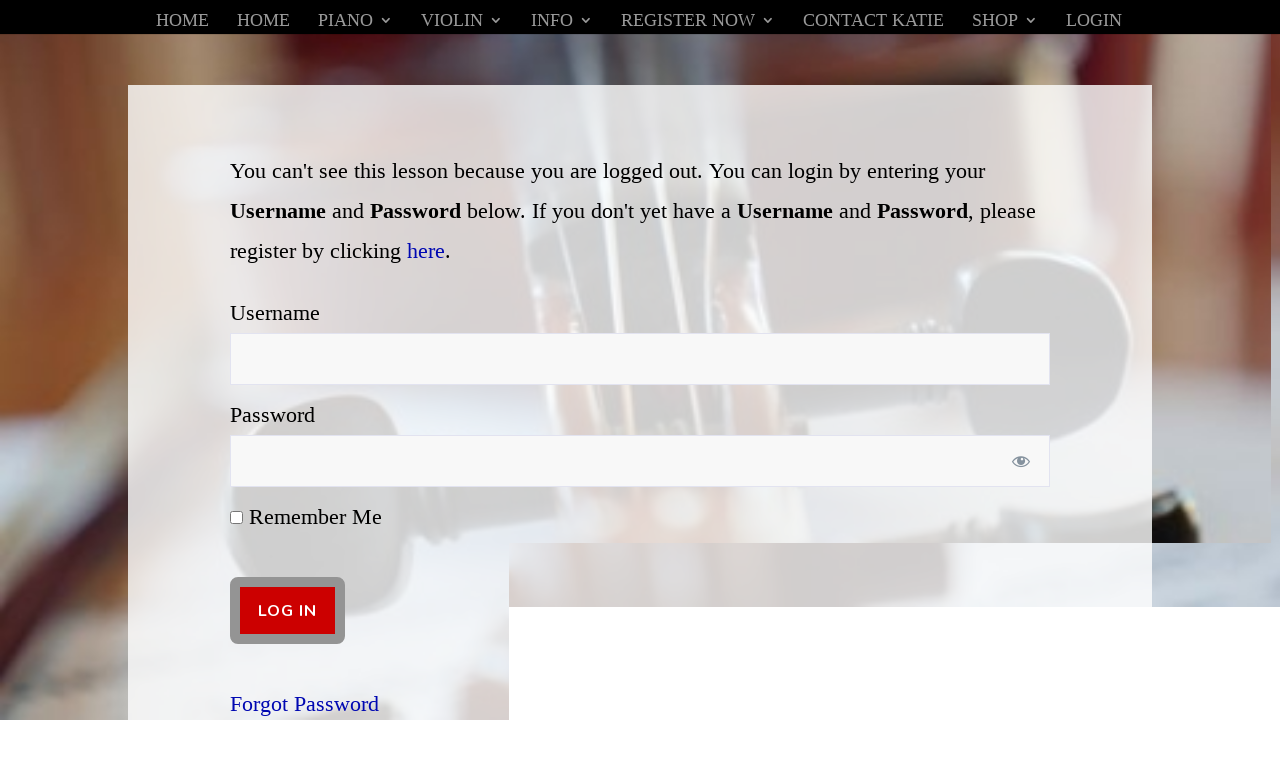

--- FILE ---
content_type: text/html; charset=utf-8
request_url: https://www.google.com/recaptcha/api2/anchor?ar=1&k=6LfWFEIrAAAAALRO_qASftTMDxNc6aDbATBruvoa&co=aHR0cHM6Ly93d3cua2F0aWVzdXp1a2ltdXNpYy5jb206NDQz&hl=en&v=PoyoqOPhxBO7pBk68S4YbpHZ&size=invisible&anchor-ms=20000&execute-ms=30000&cb=jwxsgrfh3uif
body_size: 48773
content:
<!DOCTYPE HTML><html dir="ltr" lang="en"><head><meta http-equiv="Content-Type" content="text/html; charset=UTF-8">
<meta http-equiv="X-UA-Compatible" content="IE=edge">
<title>reCAPTCHA</title>
<style type="text/css">
/* cyrillic-ext */
@font-face {
  font-family: 'Roboto';
  font-style: normal;
  font-weight: 400;
  font-stretch: 100%;
  src: url(//fonts.gstatic.com/s/roboto/v48/KFO7CnqEu92Fr1ME7kSn66aGLdTylUAMa3GUBHMdazTgWw.woff2) format('woff2');
  unicode-range: U+0460-052F, U+1C80-1C8A, U+20B4, U+2DE0-2DFF, U+A640-A69F, U+FE2E-FE2F;
}
/* cyrillic */
@font-face {
  font-family: 'Roboto';
  font-style: normal;
  font-weight: 400;
  font-stretch: 100%;
  src: url(//fonts.gstatic.com/s/roboto/v48/KFO7CnqEu92Fr1ME7kSn66aGLdTylUAMa3iUBHMdazTgWw.woff2) format('woff2');
  unicode-range: U+0301, U+0400-045F, U+0490-0491, U+04B0-04B1, U+2116;
}
/* greek-ext */
@font-face {
  font-family: 'Roboto';
  font-style: normal;
  font-weight: 400;
  font-stretch: 100%;
  src: url(//fonts.gstatic.com/s/roboto/v48/KFO7CnqEu92Fr1ME7kSn66aGLdTylUAMa3CUBHMdazTgWw.woff2) format('woff2');
  unicode-range: U+1F00-1FFF;
}
/* greek */
@font-face {
  font-family: 'Roboto';
  font-style: normal;
  font-weight: 400;
  font-stretch: 100%;
  src: url(//fonts.gstatic.com/s/roboto/v48/KFO7CnqEu92Fr1ME7kSn66aGLdTylUAMa3-UBHMdazTgWw.woff2) format('woff2');
  unicode-range: U+0370-0377, U+037A-037F, U+0384-038A, U+038C, U+038E-03A1, U+03A3-03FF;
}
/* math */
@font-face {
  font-family: 'Roboto';
  font-style: normal;
  font-weight: 400;
  font-stretch: 100%;
  src: url(//fonts.gstatic.com/s/roboto/v48/KFO7CnqEu92Fr1ME7kSn66aGLdTylUAMawCUBHMdazTgWw.woff2) format('woff2');
  unicode-range: U+0302-0303, U+0305, U+0307-0308, U+0310, U+0312, U+0315, U+031A, U+0326-0327, U+032C, U+032F-0330, U+0332-0333, U+0338, U+033A, U+0346, U+034D, U+0391-03A1, U+03A3-03A9, U+03B1-03C9, U+03D1, U+03D5-03D6, U+03F0-03F1, U+03F4-03F5, U+2016-2017, U+2034-2038, U+203C, U+2040, U+2043, U+2047, U+2050, U+2057, U+205F, U+2070-2071, U+2074-208E, U+2090-209C, U+20D0-20DC, U+20E1, U+20E5-20EF, U+2100-2112, U+2114-2115, U+2117-2121, U+2123-214F, U+2190, U+2192, U+2194-21AE, U+21B0-21E5, U+21F1-21F2, U+21F4-2211, U+2213-2214, U+2216-22FF, U+2308-230B, U+2310, U+2319, U+231C-2321, U+2336-237A, U+237C, U+2395, U+239B-23B7, U+23D0, U+23DC-23E1, U+2474-2475, U+25AF, U+25B3, U+25B7, U+25BD, U+25C1, U+25CA, U+25CC, U+25FB, U+266D-266F, U+27C0-27FF, U+2900-2AFF, U+2B0E-2B11, U+2B30-2B4C, U+2BFE, U+3030, U+FF5B, U+FF5D, U+1D400-1D7FF, U+1EE00-1EEFF;
}
/* symbols */
@font-face {
  font-family: 'Roboto';
  font-style: normal;
  font-weight: 400;
  font-stretch: 100%;
  src: url(//fonts.gstatic.com/s/roboto/v48/KFO7CnqEu92Fr1ME7kSn66aGLdTylUAMaxKUBHMdazTgWw.woff2) format('woff2');
  unicode-range: U+0001-000C, U+000E-001F, U+007F-009F, U+20DD-20E0, U+20E2-20E4, U+2150-218F, U+2190, U+2192, U+2194-2199, U+21AF, U+21E6-21F0, U+21F3, U+2218-2219, U+2299, U+22C4-22C6, U+2300-243F, U+2440-244A, U+2460-24FF, U+25A0-27BF, U+2800-28FF, U+2921-2922, U+2981, U+29BF, U+29EB, U+2B00-2BFF, U+4DC0-4DFF, U+FFF9-FFFB, U+10140-1018E, U+10190-1019C, U+101A0, U+101D0-101FD, U+102E0-102FB, U+10E60-10E7E, U+1D2C0-1D2D3, U+1D2E0-1D37F, U+1F000-1F0FF, U+1F100-1F1AD, U+1F1E6-1F1FF, U+1F30D-1F30F, U+1F315, U+1F31C, U+1F31E, U+1F320-1F32C, U+1F336, U+1F378, U+1F37D, U+1F382, U+1F393-1F39F, U+1F3A7-1F3A8, U+1F3AC-1F3AF, U+1F3C2, U+1F3C4-1F3C6, U+1F3CA-1F3CE, U+1F3D4-1F3E0, U+1F3ED, U+1F3F1-1F3F3, U+1F3F5-1F3F7, U+1F408, U+1F415, U+1F41F, U+1F426, U+1F43F, U+1F441-1F442, U+1F444, U+1F446-1F449, U+1F44C-1F44E, U+1F453, U+1F46A, U+1F47D, U+1F4A3, U+1F4B0, U+1F4B3, U+1F4B9, U+1F4BB, U+1F4BF, U+1F4C8-1F4CB, U+1F4D6, U+1F4DA, U+1F4DF, U+1F4E3-1F4E6, U+1F4EA-1F4ED, U+1F4F7, U+1F4F9-1F4FB, U+1F4FD-1F4FE, U+1F503, U+1F507-1F50B, U+1F50D, U+1F512-1F513, U+1F53E-1F54A, U+1F54F-1F5FA, U+1F610, U+1F650-1F67F, U+1F687, U+1F68D, U+1F691, U+1F694, U+1F698, U+1F6AD, U+1F6B2, U+1F6B9-1F6BA, U+1F6BC, U+1F6C6-1F6CF, U+1F6D3-1F6D7, U+1F6E0-1F6EA, U+1F6F0-1F6F3, U+1F6F7-1F6FC, U+1F700-1F7FF, U+1F800-1F80B, U+1F810-1F847, U+1F850-1F859, U+1F860-1F887, U+1F890-1F8AD, U+1F8B0-1F8BB, U+1F8C0-1F8C1, U+1F900-1F90B, U+1F93B, U+1F946, U+1F984, U+1F996, U+1F9E9, U+1FA00-1FA6F, U+1FA70-1FA7C, U+1FA80-1FA89, U+1FA8F-1FAC6, U+1FACE-1FADC, U+1FADF-1FAE9, U+1FAF0-1FAF8, U+1FB00-1FBFF;
}
/* vietnamese */
@font-face {
  font-family: 'Roboto';
  font-style: normal;
  font-weight: 400;
  font-stretch: 100%;
  src: url(//fonts.gstatic.com/s/roboto/v48/KFO7CnqEu92Fr1ME7kSn66aGLdTylUAMa3OUBHMdazTgWw.woff2) format('woff2');
  unicode-range: U+0102-0103, U+0110-0111, U+0128-0129, U+0168-0169, U+01A0-01A1, U+01AF-01B0, U+0300-0301, U+0303-0304, U+0308-0309, U+0323, U+0329, U+1EA0-1EF9, U+20AB;
}
/* latin-ext */
@font-face {
  font-family: 'Roboto';
  font-style: normal;
  font-weight: 400;
  font-stretch: 100%;
  src: url(//fonts.gstatic.com/s/roboto/v48/KFO7CnqEu92Fr1ME7kSn66aGLdTylUAMa3KUBHMdazTgWw.woff2) format('woff2');
  unicode-range: U+0100-02BA, U+02BD-02C5, U+02C7-02CC, U+02CE-02D7, U+02DD-02FF, U+0304, U+0308, U+0329, U+1D00-1DBF, U+1E00-1E9F, U+1EF2-1EFF, U+2020, U+20A0-20AB, U+20AD-20C0, U+2113, U+2C60-2C7F, U+A720-A7FF;
}
/* latin */
@font-face {
  font-family: 'Roboto';
  font-style: normal;
  font-weight: 400;
  font-stretch: 100%;
  src: url(//fonts.gstatic.com/s/roboto/v48/KFO7CnqEu92Fr1ME7kSn66aGLdTylUAMa3yUBHMdazQ.woff2) format('woff2');
  unicode-range: U+0000-00FF, U+0131, U+0152-0153, U+02BB-02BC, U+02C6, U+02DA, U+02DC, U+0304, U+0308, U+0329, U+2000-206F, U+20AC, U+2122, U+2191, U+2193, U+2212, U+2215, U+FEFF, U+FFFD;
}
/* cyrillic-ext */
@font-face {
  font-family: 'Roboto';
  font-style: normal;
  font-weight: 500;
  font-stretch: 100%;
  src: url(//fonts.gstatic.com/s/roboto/v48/KFO7CnqEu92Fr1ME7kSn66aGLdTylUAMa3GUBHMdazTgWw.woff2) format('woff2');
  unicode-range: U+0460-052F, U+1C80-1C8A, U+20B4, U+2DE0-2DFF, U+A640-A69F, U+FE2E-FE2F;
}
/* cyrillic */
@font-face {
  font-family: 'Roboto';
  font-style: normal;
  font-weight: 500;
  font-stretch: 100%;
  src: url(//fonts.gstatic.com/s/roboto/v48/KFO7CnqEu92Fr1ME7kSn66aGLdTylUAMa3iUBHMdazTgWw.woff2) format('woff2');
  unicode-range: U+0301, U+0400-045F, U+0490-0491, U+04B0-04B1, U+2116;
}
/* greek-ext */
@font-face {
  font-family: 'Roboto';
  font-style: normal;
  font-weight: 500;
  font-stretch: 100%;
  src: url(//fonts.gstatic.com/s/roboto/v48/KFO7CnqEu92Fr1ME7kSn66aGLdTylUAMa3CUBHMdazTgWw.woff2) format('woff2');
  unicode-range: U+1F00-1FFF;
}
/* greek */
@font-face {
  font-family: 'Roboto';
  font-style: normal;
  font-weight: 500;
  font-stretch: 100%;
  src: url(//fonts.gstatic.com/s/roboto/v48/KFO7CnqEu92Fr1ME7kSn66aGLdTylUAMa3-UBHMdazTgWw.woff2) format('woff2');
  unicode-range: U+0370-0377, U+037A-037F, U+0384-038A, U+038C, U+038E-03A1, U+03A3-03FF;
}
/* math */
@font-face {
  font-family: 'Roboto';
  font-style: normal;
  font-weight: 500;
  font-stretch: 100%;
  src: url(//fonts.gstatic.com/s/roboto/v48/KFO7CnqEu92Fr1ME7kSn66aGLdTylUAMawCUBHMdazTgWw.woff2) format('woff2');
  unicode-range: U+0302-0303, U+0305, U+0307-0308, U+0310, U+0312, U+0315, U+031A, U+0326-0327, U+032C, U+032F-0330, U+0332-0333, U+0338, U+033A, U+0346, U+034D, U+0391-03A1, U+03A3-03A9, U+03B1-03C9, U+03D1, U+03D5-03D6, U+03F0-03F1, U+03F4-03F5, U+2016-2017, U+2034-2038, U+203C, U+2040, U+2043, U+2047, U+2050, U+2057, U+205F, U+2070-2071, U+2074-208E, U+2090-209C, U+20D0-20DC, U+20E1, U+20E5-20EF, U+2100-2112, U+2114-2115, U+2117-2121, U+2123-214F, U+2190, U+2192, U+2194-21AE, U+21B0-21E5, U+21F1-21F2, U+21F4-2211, U+2213-2214, U+2216-22FF, U+2308-230B, U+2310, U+2319, U+231C-2321, U+2336-237A, U+237C, U+2395, U+239B-23B7, U+23D0, U+23DC-23E1, U+2474-2475, U+25AF, U+25B3, U+25B7, U+25BD, U+25C1, U+25CA, U+25CC, U+25FB, U+266D-266F, U+27C0-27FF, U+2900-2AFF, U+2B0E-2B11, U+2B30-2B4C, U+2BFE, U+3030, U+FF5B, U+FF5D, U+1D400-1D7FF, U+1EE00-1EEFF;
}
/* symbols */
@font-face {
  font-family: 'Roboto';
  font-style: normal;
  font-weight: 500;
  font-stretch: 100%;
  src: url(//fonts.gstatic.com/s/roboto/v48/KFO7CnqEu92Fr1ME7kSn66aGLdTylUAMaxKUBHMdazTgWw.woff2) format('woff2');
  unicode-range: U+0001-000C, U+000E-001F, U+007F-009F, U+20DD-20E0, U+20E2-20E4, U+2150-218F, U+2190, U+2192, U+2194-2199, U+21AF, U+21E6-21F0, U+21F3, U+2218-2219, U+2299, U+22C4-22C6, U+2300-243F, U+2440-244A, U+2460-24FF, U+25A0-27BF, U+2800-28FF, U+2921-2922, U+2981, U+29BF, U+29EB, U+2B00-2BFF, U+4DC0-4DFF, U+FFF9-FFFB, U+10140-1018E, U+10190-1019C, U+101A0, U+101D0-101FD, U+102E0-102FB, U+10E60-10E7E, U+1D2C0-1D2D3, U+1D2E0-1D37F, U+1F000-1F0FF, U+1F100-1F1AD, U+1F1E6-1F1FF, U+1F30D-1F30F, U+1F315, U+1F31C, U+1F31E, U+1F320-1F32C, U+1F336, U+1F378, U+1F37D, U+1F382, U+1F393-1F39F, U+1F3A7-1F3A8, U+1F3AC-1F3AF, U+1F3C2, U+1F3C4-1F3C6, U+1F3CA-1F3CE, U+1F3D4-1F3E0, U+1F3ED, U+1F3F1-1F3F3, U+1F3F5-1F3F7, U+1F408, U+1F415, U+1F41F, U+1F426, U+1F43F, U+1F441-1F442, U+1F444, U+1F446-1F449, U+1F44C-1F44E, U+1F453, U+1F46A, U+1F47D, U+1F4A3, U+1F4B0, U+1F4B3, U+1F4B9, U+1F4BB, U+1F4BF, U+1F4C8-1F4CB, U+1F4D6, U+1F4DA, U+1F4DF, U+1F4E3-1F4E6, U+1F4EA-1F4ED, U+1F4F7, U+1F4F9-1F4FB, U+1F4FD-1F4FE, U+1F503, U+1F507-1F50B, U+1F50D, U+1F512-1F513, U+1F53E-1F54A, U+1F54F-1F5FA, U+1F610, U+1F650-1F67F, U+1F687, U+1F68D, U+1F691, U+1F694, U+1F698, U+1F6AD, U+1F6B2, U+1F6B9-1F6BA, U+1F6BC, U+1F6C6-1F6CF, U+1F6D3-1F6D7, U+1F6E0-1F6EA, U+1F6F0-1F6F3, U+1F6F7-1F6FC, U+1F700-1F7FF, U+1F800-1F80B, U+1F810-1F847, U+1F850-1F859, U+1F860-1F887, U+1F890-1F8AD, U+1F8B0-1F8BB, U+1F8C0-1F8C1, U+1F900-1F90B, U+1F93B, U+1F946, U+1F984, U+1F996, U+1F9E9, U+1FA00-1FA6F, U+1FA70-1FA7C, U+1FA80-1FA89, U+1FA8F-1FAC6, U+1FACE-1FADC, U+1FADF-1FAE9, U+1FAF0-1FAF8, U+1FB00-1FBFF;
}
/* vietnamese */
@font-face {
  font-family: 'Roboto';
  font-style: normal;
  font-weight: 500;
  font-stretch: 100%;
  src: url(//fonts.gstatic.com/s/roboto/v48/KFO7CnqEu92Fr1ME7kSn66aGLdTylUAMa3OUBHMdazTgWw.woff2) format('woff2');
  unicode-range: U+0102-0103, U+0110-0111, U+0128-0129, U+0168-0169, U+01A0-01A1, U+01AF-01B0, U+0300-0301, U+0303-0304, U+0308-0309, U+0323, U+0329, U+1EA0-1EF9, U+20AB;
}
/* latin-ext */
@font-face {
  font-family: 'Roboto';
  font-style: normal;
  font-weight: 500;
  font-stretch: 100%;
  src: url(//fonts.gstatic.com/s/roboto/v48/KFO7CnqEu92Fr1ME7kSn66aGLdTylUAMa3KUBHMdazTgWw.woff2) format('woff2');
  unicode-range: U+0100-02BA, U+02BD-02C5, U+02C7-02CC, U+02CE-02D7, U+02DD-02FF, U+0304, U+0308, U+0329, U+1D00-1DBF, U+1E00-1E9F, U+1EF2-1EFF, U+2020, U+20A0-20AB, U+20AD-20C0, U+2113, U+2C60-2C7F, U+A720-A7FF;
}
/* latin */
@font-face {
  font-family: 'Roboto';
  font-style: normal;
  font-weight: 500;
  font-stretch: 100%;
  src: url(//fonts.gstatic.com/s/roboto/v48/KFO7CnqEu92Fr1ME7kSn66aGLdTylUAMa3yUBHMdazQ.woff2) format('woff2');
  unicode-range: U+0000-00FF, U+0131, U+0152-0153, U+02BB-02BC, U+02C6, U+02DA, U+02DC, U+0304, U+0308, U+0329, U+2000-206F, U+20AC, U+2122, U+2191, U+2193, U+2212, U+2215, U+FEFF, U+FFFD;
}
/* cyrillic-ext */
@font-face {
  font-family: 'Roboto';
  font-style: normal;
  font-weight: 900;
  font-stretch: 100%;
  src: url(//fonts.gstatic.com/s/roboto/v48/KFO7CnqEu92Fr1ME7kSn66aGLdTylUAMa3GUBHMdazTgWw.woff2) format('woff2');
  unicode-range: U+0460-052F, U+1C80-1C8A, U+20B4, U+2DE0-2DFF, U+A640-A69F, U+FE2E-FE2F;
}
/* cyrillic */
@font-face {
  font-family: 'Roboto';
  font-style: normal;
  font-weight: 900;
  font-stretch: 100%;
  src: url(//fonts.gstatic.com/s/roboto/v48/KFO7CnqEu92Fr1ME7kSn66aGLdTylUAMa3iUBHMdazTgWw.woff2) format('woff2');
  unicode-range: U+0301, U+0400-045F, U+0490-0491, U+04B0-04B1, U+2116;
}
/* greek-ext */
@font-face {
  font-family: 'Roboto';
  font-style: normal;
  font-weight: 900;
  font-stretch: 100%;
  src: url(//fonts.gstatic.com/s/roboto/v48/KFO7CnqEu92Fr1ME7kSn66aGLdTylUAMa3CUBHMdazTgWw.woff2) format('woff2');
  unicode-range: U+1F00-1FFF;
}
/* greek */
@font-face {
  font-family: 'Roboto';
  font-style: normal;
  font-weight: 900;
  font-stretch: 100%;
  src: url(//fonts.gstatic.com/s/roboto/v48/KFO7CnqEu92Fr1ME7kSn66aGLdTylUAMa3-UBHMdazTgWw.woff2) format('woff2');
  unicode-range: U+0370-0377, U+037A-037F, U+0384-038A, U+038C, U+038E-03A1, U+03A3-03FF;
}
/* math */
@font-face {
  font-family: 'Roboto';
  font-style: normal;
  font-weight: 900;
  font-stretch: 100%;
  src: url(//fonts.gstatic.com/s/roboto/v48/KFO7CnqEu92Fr1ME7kSn66aGLdTylUAMawCUBHMdazTgWw.woff2) format('woff2');
  unicode-range: U+0302-0303, U+0305, U+0307-0308, U+0310, U+0312, U+0315, U+031A, U+0326-0327, U+032C, U+032F-0330, U+0332-0333, U+0338, U+033A, U+0346, U+034D, U+0391-03A1, U+03A3-03A9, U+03B1-03C9, U+03D1, U+03D5-03D6, U+03F0-03F1, U+03F4-03F5, U+2016-2017, U+2034-2038, U+203C, U+2040, U+2043, U+2047, U+2050, U+2057, U+205F, U+2070-2071, U+2074-208E, U+2090-209C, U+20D0-20DC, U+20E1, U+20E5-20EF, U+2100-2112, U+2114-2115, U+2117-2121, U+2123-214F, U+2190, U+2192, U+2194-21AE, U+21B0-21E5, U+21F1-21F2, U+21F4-2211, U+2213-2214, U+2216-22FF, U+2308-230B, U+2310, U+2319, U+231C-2321, U+2336-237A, U+237C, U+2395, U+239B-23B7, U+23D0, U+23DC-23E1, U+2474-2475, U+25AF, U+25B3, U+25B7, U+25BD, U+25C1, U+25CA, U+25CC, U+25FB, U+266D-266F, U+27C0-27FF, U+2900-2AFF, U+2B0E-2B11, U+2B30-2B4C, U+2BFE, U+3030, U+FF5B, U+FF5D, U+1D400-1D7FF, U+1EE00-1EEFF;
}
/* symbols */
@font-face {
  font-family: 'Roboto';
  font-style: normal;
  font-weight: 900;
  font-stretch: 100%;
  src: url(//fonts.gstatic.com/s/roboto/v48/KFO7CnqEu92Fr1ME7kSn66aGLdTylUAMaxKUBHMdazTgWw.woff2) format('woff2');
  unicode-range: U+0001-000C, U+000E-001F, U+007F-009F, U+20DD-20E0, U+20E2-20E4, U+2150-218F, U+2190, U+2192, U+2194-2199, U+21AF, U+21E6-21F0, U+21F3, U+2218-2219, U+2299, U+22C4-22C6, U+2300-243F, U+2440-244A, U+2460-24FF, U+25A0-27BF, U+2800-28FF, U+2921-2922, U+2981, U+29BF, U+29EB, U+2B00-2BFF, U+4DC0-4DFF, U+FFF9-FFFB, U+10140-1018E, U+10190-1019C, U+101A0, U+101D0-101FD, U+102E0-102FB, U+10E60-10E7E, U+1D2C0-1D2D3, U+1D2E0-1D37F, U+1F000-1F0FF, U+1F100-1F1AD, U+1F1E6-1F1FF, U+1F30D-1F30F, U+1F315, U+1F31C, U+1F31E, U+1F320-1F32C, U+1F336, U+1F378, U+1F37D, U+1F382, U+1F393-1F39F, U+1F3A7-1F3A8, U+1F3AC-1F3AF, U+1F3C2, U+1F3C4-1F3C6, U+1F3CA-1F3CE, U+1F3D4-1F3E0, U+1F3ED, U+1F3F1-1F3F3, U+1F3F5-1F3F7, U+1F408, U+1F415, U+1F41F, U+1F426, U+1F43F, U+1F441-1F442, U+1F444, U+1F446-1F449, U+1F44C-1F44E, U+1F453, U+1F46A, U+1F47D, U+1F4A3, U+1F4B0, U+1F4B3, U+1F4B9, U+1F4BB, U+1F4BF, U+1F4C8-1F4CB, U+1F4D6, U+1F4DA, U+1F4DF, U+1F4E3-1F4E6, U+1F4EA-1F4ED, U+1F4F7, U+1F4F9-1F4FB, U+1F4FD-1F4FE, U+1F503, U+1F507-1F50B, U+1F50D, U+1F512-1F513, U+1F53E-1F54A, U+1F54F-1F5FA, U+1F610, U+1F650-1F67F, U+1F687, U+1F68D, U+1F691, U+1F694, U+1F698, U+1F6AD, U+1F6B2, U+1F6B9-1F6BA, U+1F6BC, U+1F6C6-1F6CF, U+1F6D3-1F6D7, U+1F6E0-1F6EA, U+1F6F0-1F6F3, U+1F6F7-1F6FC, U+1F700-1F7FF, U+1F800-1F80B, U+1F810-1F847, U+1F850-1F859, U+1F860-1F887, U+1F890-1F8AD, U+1F8B0-1F8BB, U+1F8C0-1F8C1, U+1F900-1F90B, U+1F93B, U+1F946, U+1F984, U+1F996, U+1F9E9, U+1FA00-1FA6F, U+1FA70-1FA7C, U+1FA80-1FA89, U+1FA8F-1FAC6, U+1FACE-1FADC, U+1FADF-1FAE9, U+1FAF0-1FAF8, U+1FB00-1FBFF;
}
/* vietnamese */
@font-face {
  font-family: 'Roboto';
  font-style: normal;
  font-weight: 900;
  font-stretch: 100%;
  src: url(//fonts.gstatic.com/s/roboto/v48/KFO7CnqEu92Fr1ME7kSn66aGLdTylUAMa3OUBHMdazTgWw.woff2) format('woff2');
  unicode-range: U+0102-0103, U+0110-0111, U+0128-0129, U+0168-0169, U+01A0-01A1, U+01AF-01B0, U+0300-0301, U+0303-0304, U+0308-0309, U+0323, U+0329, U+1EA0-1EF9, U+20AB;
}
/* latin-ext */
@font-face {
  font-family: 'Roboto';
  font-style: normal;
  font-weight: 900;
  font-stretch: 100%;
  src: url(//fonts.gstatic.com/s/roboto/v48/KFO7CnqEu92Fr1ME7kSn66aGLdTylUAMa3KUBHMdazTgWw.woff2) format('woff2');
  unicode-range: U+0100-02BA, U+02BD-02C5, U+02C7-02CC, U+02CE-02D7, U+02DD-02FF, U+0304, U+0308, U+0329, U+1D00-1DBF, U+1E00-1E9F, U+1EF2-1EFF, U+2020, U+20A0-20AB, U+20AD-20C0, U+2113, U+2C60-2C7F, U+A720-A7FF;
}
/* latin */
@font-face {
  font-family: 'Roboto';
  font-style: normal;
  font-weight: 900;
  font-stretch: 100%;
  src: url(//fonts.gstatic.com/s/roboto/v48/KFO7CnqEu92Fr1ME7kSn66aGLdTylUAMa3yUBHMdazQ.woff2) format('woff2');
  unicode-range: U+0000-00FF, U+0131, U+0152-0153, U+02BB-02BC, U+02C6, U+02DA, U+02DC, U+0304, U+0308, U+0329, U+2000-206F, U+20AC, U+2122, U+2191, U+2193, U+2212, U+2215, U+FEFF, U+FFFD;
}

</style>
<link rel="stylesheet" type="text/css" href="https://www.gstatic.com/recaptcha/releases/PoyoqOPhxBO7pBk68S4YbpHZ/styles__ltr.css">
<script nonce="LZlFtRHj5gl90MNwyJ98HQ" type="text/javascript">window['__recaptcha_api'] = 'https://www.google.com/recaptcha/api2/';</script>
<script type="text/javascript" src="https://www.gstatic.com/recaptcha/releases/PoyoqOPhxBO7pBk68S4YbpHZ/recaptcha__en.js" nonce="LZlFtRHj5gl90MNwyJ98HQ">
      
    </script></head>
<body><div id="rc-anchor-alert" class="rc-anchor-alert"></div>
<input type="hidden" id="recaptcha-token" value="[base64]">
<script type="text/javascript" nonce="LZlFtRHj5gl90MNwyJ98HQ">
      recaptcha.anchor.Main.init("[\x22ainput\x22,[\x22bgdata\x22,\x22\x22,\[base64]/[base64]/[base64]/ZyhXLGgpOnEoW04sMjEsbF0sVywwKSxoKSxmYWxzZSxmYWxzZSl9Y2F0Y2goayl7RygzNTgsVyk/[base64]/[base64]/[base64]/[base64]/[base64]/[base64]/[base64]/bmV3IEJbT10oRFswXSk6dz09Mj9uZXcgQltPXShEWzBdLERbMV0pOnc9PTM/bmV3IEJbT10oRFswXSxEWzFdLERbMl0pOnc9PTQ/[base64]/[base64]/[base64]/[base64]/[base64]\\u003d\x22,\[base64]\x22,\x22woXDm8Kjw6wLN2ldb0PCkMKCw6QmZ8O2KGnDtsKrVELCscO5w51MVsKJF8KGY8KOH8K7wrRPwrDCgB4Lwplrw6vDkRpuwrzCvkINwrrDokFAFsOfwotQw6HDnlnCpl8fwoXCo8O/[base64]/wr/CqWt9DMOaN8KNfEPCiHYcHF/[base64]/[base64]/[base64]/R8KjwqbCqcK1wqrClcOTahbDoMOsMEbCuAlqU15YwrdZwqESw5LCr8K6woDCrsKJwqUvZS7DqlgFw63CicKVTxVQwppFw6NVw5LChcKLw7nCrsOqPAx/wosHwpN0UV3CjMKJw5AHwp43wq9pYzbDv8K3JDJ3Ih3DssKGJMOQwpjDuMKKW8KQw7QLAMK8wqxPwrXChcKnVV5YwoELw7M8wokiw5PDjsKoAMKTwqZEVzbCsVYDw6A7URU6wqIbw5/DhMOPwoDDo8Kmw7wXwpxVOE7DpcKgwpXDuX3Ci8K5Y8K6w5PCrcKfBsK8PMOSfhLDp8K/[base64]/wolJSzklwr3CpsO0KQLDgmQWwqgQw6YiKsKlfREmUcKHaXrDgB8mwpUVwonCu8KqXcKjZcOjwpsrwqjCjMKFXMO1S8KQRsO+LX0nwp/Dv8KvKh/DoULDrMKBfEUCdixEAwLCicO+BsOGw4V+E8Khw6ZsQWDCsA3CtmjDhVDCr8OoTjnDj8OfW8Krw6cjY8KAeAnCqsKkNzhoRsKGZh5Qw5M1esKgRnbDn8OawpvDhS5ndcOMWw0gw70lw5PCm8KFDMKEWsKIw75gwpXCk8OGwr7DtyIrK8ORw7lcwrPDqAIyw5/DjWHClsKNwqFnw4zDtQvCqSJ+w5hzEcK+w7DCkFbDv8Klwq7DlcOgw7QVVsKewoklNcKoUMK0TsKvwqDDtBxAw4R+XWwlIWc/YhPDk8KTPi7DlMOYXMOvw4TCpRTDvMKlUDoDP8OKahc1YcOqHDvDsAEvDsKXw7jCncKOGFfDgGTDuMO0wqDCjcKFbsKEw7DCiDnCusK7w4Nuwrc6MyXDpAk3wpZXwrF4AG5+wp7CkcKDKsOof3zDoWUowq7DhsOHw7HDgk1qw7jDv8K7cMKoLhplYjHDsVknR8KWwo/DlGIYNE5WSyPCvm7DjjIkwoY4N2LCkjbDgWxzB8OOw5TCt1TDsMOlanVGw4hHc01Vw47DrcOMw5gBwowBw5Bhwq7DnwQ7TnzCtEk/U8KbMcKtwp/DixnCpRjCjggGWsKHwo15LD3CvMOnwrDCrADCrMO9wpfDvFZ1LQbDljDDjcKBwoVYw7fCqH9pwrrDjFsHw63DoXIcGMK2YMO0AcK2wpxxw7fDlsOsHlPDoSzDvgbCukPDtW/DumjClxjCmsKTMsK0NsKiJsKIdEjCtUwawoPCvlB1HWVDcwTCiUHDsAbCksKwTQROwqdqwqh/w57DrMOXWB8Vw77Ci8KUwqHDhMK5wpjDv8OZQ3LCsz8gCMK0wrPDjmsMwrx1NnTCjgVEw6HDlcKmXxnDocKNQsOGw4bDmQYTd8Oowr/CvCZqNcOWw4Ymw4BWw7PDsxfDq3kDDsOcw6kOw4s8w4AeS8OBc2/DtMKbw5QtQMKDIMKqCF/Du8K2BDMEwr0bw7vCuMK0WAzCn8OnUsO0esKFScO5EMKVKsOYwo/CtTtewolSdcO0KsKVw6NEw7VwXMO+SMKCcMOpasKmw4kjZ0nCmFzCtcOBwrjDq8ODT8KMw5fDgMKpw7ZYA8KbJMK6w6Udwrt1wpMGwqh/woXDo8O3w4fCj0ZyWsKUAMKhw41Ew5LCrMK5woITZn5sw67DrVdADS/Cql4uLMKsw445wqrCpxpDwqDDoCDDssOTwo/DqsOow5PCvsKFw5RKW8O4ACDCtMOuBcKcU8K5wpY7w6PDtXZ/[base64]/DiQQ8PB3Co8OGw4J/aycEwobDuB7CscKJw6EGw4bDrA3DoglFcWvDikbDjTgnLh3DiS/CkMKHwqfCg8KMw4Y8RsOgQMOuw4zDkQXCjlvCmAjDhxnDpn/[base64]/DvXbDkDXDtmBoAsOdDT4dwrfCtMOkV8OdFl1TWMKQw7oVw4XDnsOAd8K1blLDqTvCmsK+NcOdKMKbw5Yww7/[base64]/CrcO+FyvCgsKadcO2JsKqXmXDlgjCr8Okw4XCmMKow6dYwqTCp8OVw5nClMK8bCd1SsKswoERwpbCsSdSUF/[base64]/wqNxw7DDjsKDw6rDvwrDv8KwDR7DhTfDmsONwpdnwogLZBPChsK3MAJ8Q2RKDjLDo25sw7XDocOjN8OEe8KRbQIPw6kLwoHCusOSwpp+PsOLwpBQVcOew5New6sAOD0XwovClcOywp/CkcKMWsO7w7s9wofDvsOwwp1twqA7wqbDt3oObhTDoMK3WsKrw6loZMO/VsK9QxnDpMOqbld/[base64]/DicO0ZcKXVEHDkwnDhFNtw6fCqcKWw75SEF8PFMO4G3TCnMOXwr3DvVJTXMOIZi7DsmxAwqXCuMK5dgLDi3xcw4DCsFzCngx9clTCglcpRBoNOcOXw5jDnjnCiMKWWm5bwpdNwqPDpEMmMMOeIVnDkXYrw4/[base64]/[base64]/[base64]/ClUXCrCc1IMKDb2QAw7HCsi7CkMO1DsK8DcOxAsK7w5XCjsKwwqBWCjtfwpLDqMOIw4vDsMKhw4wAPcKTW8O9wqp4wqXDvV7Cu8K7w6/Dn13DonFzNy/DmcKJw5AQw7bCnhvCh8OLZ8OUDMKew6fDv8K+w5V1woDCpQnCtsKuw6XCuGDChsOWHsOsEMOnSRjCrMKzXMK8I19Nwq1bw6PDu13DjsKEw6VOwqFUenNtwrzDhcO3w77DiMO0wp/DicKgw406wpxAEsKASMO4w4XCs8K8wqXDrcKEwpAFw73DgjRyZGwlVsONw7k3w4XCn3PDuSHDrsOfwp7DogfCpMOCwrhgw4XDnjHDrT0Tw55MH8KmU8OFf1DDiMKFwrgPPMORURASZ8KWwpNgw7/[base64]/CoyBwdsOvfcKRP8OSIcOCZW7DijRNw7XChD7DnAdAacK/[base64]/CscOFEknCsMO2BMKkJsKqwodIwoF9X8Kow4/Dp8OEfMOqAQfCgFjCpMOPw6gIwqd+w7V2woXCkH/DrlPCrxLChBbDvsO/e8OWwovCqsOFw6fDuMO/w7PDn255K8OAV3zDrUQVw5vCtCd1w5RnBXrCkjnCsn7Cr8OoQcOiJsKZRcOibTJlLEtpwqpjGMKxw4/ChFpzw6Vdw7XCh8KhP8K+woVfw7XDnk7DhRYsUgvDiWDCgwgUw65Kw6ZMSk/CjMOew4nCjcKYw6tVw63Cv8Oyw4tcwo8uZsOSD8O+O8KNasKtw6PCg8Ouw7PDq8KOLmIAKg1QwpvDosKMKQTCk0JPUsOif8OXw5HCtMKEIsO9B8Oqw4zDu8KEwqPDtMOEOQJ/w4xQw7I3OMOTCcOAScOXw4tsOsOuCU3Cjg7DlsKiwp8ia3LCnGHDtcKWaMOpf8OaMsK7w4dNEcOwd3QwGBrCrjXDpMK7w4VVPHnDqDBIbARvDgk9PcK9wr/DtcO3DcOaU2RuGWXCssKwc8K1OcOfwokpBcKvwqFBAsO9wrgMEFgUEE4sTE4CRcO+NQfCkULCsAULw7luwp/Ck8OBM003w4MaZcKuw7rClsKhw67CqsO9w6/DlcOTIsOewr9ywrfCslLCgcKjMsOPecOHSwHDlWlPw74eVsOFwqHDqmkNwqU+bMOmFATDm8Ovw4UJwo3Co3Uiw4LCkUBiw67Dtj0twqklw7xGDDTCjMOKDMOEw6IPwq/CvcKFw5DCpnvDk8KGe8KCw67Dr8KTa8OkwrXCoVTCm8OREF/Cv2UYRcKgwrrCncO6cDBzw6wdwpogOycnBsODw4bDksKjwovDr3fCtcKfwol+OCjDv8KvXsKBw5rCry0fwr3CkMO3wosxN8OEwoVTUMKhEA/CnMOLfy/DqkjDjwzDkR/DpcOBw4c3wonDpxZAFCdSw5rDh1DClRx0ZloeAMKRWsKoYynDocORbTQOfR/Cj2PDtMOJw7UYwpPDk8K+w6o0w7s1w5fClgjDs8KOb3XCmA7CsDRNw5PDgsKSwrg+U8KcwpPCgVMRw5HCgMKkwqcFw5zCrG1LM8OORyDDtcKIO8OIw7c3w4U0PmLDgMKFZx/Co3tUwoRqSsK4wqPDtzDDk8KqwppLwqPCoDEcwqQKw4fDkjrDmVfDh8Kqw6bCqT7DmcKQwqfCsMKHwq4Zw6nCridJX1BiwrlSPcKGR8K/LsOnwrZgXA3Cq2HCsS/DmcKRbmPDtMKlwqrCjwAfwqfCm8KyHA3CtHhKT8KgfR3DgGomBRB7EcO5LWcJXG3DqxfDq2/DlcOTw7/DkcOWd8OFc1fDk8KqIGZxGMK/w7hmAj3DmUVHBsO4w5HDlcOkacKSw53CnF7DocK3wrtJwq3CunfDp8O8w5lbwq4xwpvDm8KfNsKiw6pRwoLDvF7CsxxLw6zDsxzCoA/DgsO/DsOSTsOgCGxGw7pTwrwEwr/Dni9hQCYnwoprCsOzCn4Aw6XCmUACOw3Ci8KzZsOLwrQcw7DCn8OnZMOFw43DssKQUQzDmsKMP8Kww7rDs1FDwpMow6PDscKzZHcWwr3DpR9Rw4LDr3bCr1omRlrCqMKtw6DCkToOw6XDnMKNd2V/w7bCthwnwoHDok1dw4/DhMKXScK1wpd/w48yAsO+OhfCr8K7RcOeOSTDo1NYPHJcEmvDsm9IJHDDrMOjDXc+w4UdwpQID1kXHMOlwpHCkHHCnsOlYCHDvMKwKE9LwrdQwoN7Y8KTZ8O9wrs1wpbCssOFw7Ibwrkaw6ppRjnDrS/CkMKxCHdyw5bCkjrCrsKNwrIqc8Oqw6DDryIYRMKYeXTCkcOcU8OWw4sqw6Uqw5pzw4UMJcO0aRo9wpZCw7jCrcKHanAhw4LCujQLAcK/w77Cg8Odw7U1eW3CnMKyVsO5Bw3DjyvDj0zCmsKdDDzDiwDCon3CoMK/wozDlWkUF2gUbS0JWMKTYsKWw7TCsmHDh3ElwpvCnGVGY2vDuTvCj8OGwpLCvzUHcMONw60Jw4ldw7/Dq8K4w5ZGXMK0D3YYwpd+wprChMK0PXMnCGBAw44dwqBYwoDCv1TDsMKjw5QKf8KuwpXChBLCihXDsMORSx3DuxltWzHDn8ODWCkgb1/Dv8OYXS5KTcObw5p5AMOiw57CihbCkWV8w6JwE1Zlwow/YH3DtXzCnXHDuMOLw67DgTQNAHDCl1INw4zCp8Kwa0p+OmDCtzBNdcOrwqfDgR/CgjnCo8OFwrTDtw3CnGbCoMOIwpvCosKHW8Ofw7huCUxdf3PCmAPCmGgDwpDDv8OMXl8IHsKJw5bCmlPCo3NfwojDijB7YMK5Xl/[base64]/Dn8KQw7QZRl02w63CpSrDozppwr7CiRnDi2wCw7nCmB/CpVkhw73CuAnChMO6AcOzeMKEw7TDnx3CoMKMPsOQay1twqTCoDPCi8KMwq3ChcKbJ8OHwp/DgkpEEcOAw4nDkcKpaMO9w7zCgMO+BMK/[base64]/Do8KZImzCqk4gTmBkEcK2c8ORw7vDiMOsw7MVB8OTwonDk8OOwrY+B0QqW8Kbw5tqVcKOKRbCtX/Ct0cbUcOew4bDpnoDbjZCwrrCg14ewozCmX9oVSYaLMOdBHcEw6XDtkPCgMKDJMKtwobCmzpVwqY6JSpyWH/ClcOAw68FwqnDqcOtZE1lQ8OcWhjCijPDgcKHXh1yBlvDnMKsJTsvdB4Mw71CwqPDmSDCk8OLCMOhOxXDsMODLHfDisKAJDsyw4/Cn1fDj8ONwpHDs8Kvwo8+w7/DicOMJjfDnlfCjGUAwpoWwo3CnytGw4LChSPCjBBHw5PDtRAXLMO2w4/CkSTDvDJpwpAaw7zCqMK/w6NBF11yHMK2BMK+M8OTwqVow57CnsKsw78ZDRpAT8KQHSsoOGMqwpnDljfDqwhLbD4/[base64]/CiynCgh9Nw47Do8K/wrvDn8K/w7XDlV3ClXvDmcKbaMK2w4TCn8KpK8K9w6/CjzRQwoMsG8OXw7k1wrdJwqrCpMKmFsKvwqFiwqhYXjvCt8KqwpDDiAIowqjDtcKDDcOIw5E1wqjDilLDjMO3w7nCqsKicgXDkivCi8Kkwr9hw7XDt8OlwqMTw68qFCLDvV/[base64]/w7ARwp7CscK2U8Otwp/[base64]/[base64]/CqBR7w5NDwpPCoh4sSsONLCJzwoAPa8OawrPDh03Cj2fDgyHChMKSwqbDg8KAfsOeLhwaw552JX99QMKgaHvCu8OYLcKlw5VCRD/Ci2IVXUbDt8K0w4QYEsKdZyd4w4UKwqNRwqhWw4PDjG3Ct8KxejEAacKDYcOySMOHOGpsw7/[base64]/wprDqMOqZFXChMKgwqpJw6dcY8KhBMO6HsKFwod4esO8w61Ww5/CmHRKSBBOFsKlw6tnMcOIZzshOXABScKzRcO5wq9Yw5sIwo4FdcOha8KrE8O/[base64]/[base64]/w7DClxo1w7ZXfcOWwobDu8OXwpUvScOmThJhwporRcO+w5TDj1LDplh+NS1xw6cAwp/DtMO4w7zDpcKNwqfCjMKNZ8K2wrfDkG1DNMKSbcOiwpspw5TCv8OQdGvCssOPEzbCqcODeMOlDAZxw4fCjgzDiHfDnsKBw5nDv8KXSSFQDsOtw75kaVBUwo/Dqx0/XMKPw6fCkMO2B1fDjRVlWzPCsh/[base64]/ChQkOw6ESccOdWsO0VUoew6cEZMKlG2zDgsKtKgvDgsKtXsOvcE3Cgl9VFRvChBbCiF5EIsOMYGV3w7/DsgjCrcOLw7IEw6EnwrHCmcKJw5ZtM3HCucKTw7HDhnbDi8KpZMOfw7vDi07CghrCjMOqw4nCqWVUMcKXewDCr0LDo8OSw5jCljwDXWbCoG7DtMOBKMK6w7HDvTnCuUXCmAVJw5/Cu8KuCX/CiyYfTzjDrsOcfMKFI3bDpQPDtMKHeMKgA8OBw7/DsVV0w7rDq8K5MjYxw5vDmFfDo3h0wq5Iwq3DnF9bFTnCjBjCtgMyJlzDlBzDqFvDsgvDqhNMOwFEM2bDrRkKP1Qkw5pMdsKaUm0EHFrDmX8+wo4ODcKjc8O+eV5MRcO4wp7ChkBmWMKHcsOmMsOUwrwmwr5ew67CkiUCwr8+w5DDmRvCg8KROFzCsFs/woDCkMOGw5dWw7R8w4pnN8K8wotpw4PDpUHDl3gXYB13wpvDicKGUMOtRMO7DMOUwqjCqWHDsVLCrsO3IUVKBwjDsxQua8KmIxsTIsOYNsKEUmc/HjM0WcKbw6gGw4Arw63Dk8KOY8O0wrszwpnDu2l7wqZIa8K/[base64]/wo7DuDokw7tgwrhHwr4kwpLDhifDqgbDrsOBwrrCgmpLworDvMOYGXVjwpfDm0nClg/DtzvDsnJkw5wGw5Mlw7IwDgZrGHBaO8OxCMOzw58Ow6XCh01uDhk4w57CqMOcasOfHGkkwrvDrsKzw77ChcO1wqMowr/DmMODBMOnw4PCtMOENRckw4/Dl0nCkCzDvmrCgQPDqWzCi3AWAVIbwo0ZwqHDn1dCwoXCrcO1wofDgcOfw6Etwo0kAMK5wo9dKn0ow7h6IcO2wqZhw7Y/[base64]/[base64]/DvcKqwoZ/KyJxa8OPwpMLw4zDlsOjwrk8wrrDuistwrVlNsO3QsO1wpZPw5vDksKIwoPCj3h5ei/Dpm4uA8KTw4/CvjgrFsK/[base64]/[base64]/DgcKvw5LCtCsBw7jChg9REcO8wrcwEsKsIFk+QMOSw4XDsMOrw5bCoGfCnsKtw5jDmFDDv3DDpDTDucKPCE7DjTPClxLDkB1+wrB3wrx3wrDDimACwqbCpCdaw7bDuAzCoEnCmhzDm8KSw5gQw5/DrMKTJxnCo3TDuhJrAl7DiMKPwrPCmMOcEsKfw6sXwqXDhXoHw4fCoV0GYMOVw4HCqMO0MsKiwrAIwprDuMOBTsK6wqPCgjzDhMOiO0gdKTFpwp3Csl/CgcOtwpxmw5LDl8K4wofDp8OrwpYrF302wrARw6FRPBdXSsKoL0XClU58fMOmwowPw4JUwoPChCbCscKdFELCm8KvwoR+w6kMKsOrw6PClXlvT8K8wotBSlvCtBNOw63DkhHDrMKbJcKnCsK4GcOgwqwSwovCuMK/fcOLw5LCucO3cSYVwoQKw77DtMOXasKqwodNwqTChsKWwrcMBm/[base64]/[base64]/w6DCt3wqV8OuUBIbagQKw6AjR1paVsKOw6JLIHpCenHDt8Kbw63Cv8KWw61XfTYEw5bCsH7CtgPDoMOJwp5kHsOdACluw6FzFsK1wqoYB8OYw7MowpbDo3LChsKFG8OEecKKQsK9f8KdZ8O/wrIpGTXDjGjDnVgMwppywq04IVIDE8KHOcO+GcOXVMOxacOSw7TCnFHCpcKFwrAcTcOuK8K5wpo+EMKZHMO9wrDDuQQ0wq81ZwLDsMKmTMOWFMOfwo5Yw5rCqMOhYhtOYMOGAMOEesK+dg9ibcKAw6nCgE/Dq8Oiwrt2SMKUE2UZQMOgwpPCmsONbMOyw5wRFcOWw70De3zDskzDjMKiw49EasKXw4QYOgFZwqMfDcOvG8O0w5kSbcKvEScPwpLCq8Krwrt1w7/CkcKpW33Dpm/DqksDE8OVw74XwqTDrFgEfjkoJUJ/wqY8Lh5KPcOQZGRDVlfCssKfF8KdwrbDosOUw6vDuiMqaMKRwozDh05hMcOqwoBHH1jDkw1+ZBgEw4nDisOlwrrDjE/Dth0ZI8KdR2QbwobDnWZOwoTDgTPCgVxvwpbCkw0SIDrDvkNewqPDkFTCrMKnwpoAQ8KVwopCEy/DpTDDhWBZM8Kew74cecOLKDgVHjBdSDTCj21iFMOpCMKzwo0SLHUswpQ/wqrCmT1ULsOgccKycBPDgipCUsOTw4jClsOOKsOQw7JRw4vDqAU6I0ooOcOOIhjCm8K/w5UjE8KgwqUvNGRgw4fDkcOZworDicKqKMK+w450WcKmwojDohrDvMKGE8OEwp0Pw6/DmAsDTSDChcOfOGRwA8OgLyJGJBjCvQHDkcO8woDDmBokYCUvZ3nDjcOLf8KGXBgNwoAQLMOPw51+KsOHRMOewqJfR397wqbCg8OySBPDnsKgw79Ow5rDkcKzw6rDklbDmMOQw7EfLsKKGVfCr8O6wpjDlTp8X8OCwoF9w4TDuzUIwo/DvcKHw7vCncKvw61Cw63CosOowrl8KDlCIUseS1XDsDdlQ3ImZncWwqYIwp1fMMKWw6k3FgbDrMOQL8K2wpcbw6A/wrrChsKRSHZ+FHbCi1EIwr/[base64]/CnDc0wpPDq8KtUMONwqhWIsKxwrvDhsO/[base64]/DqW/DhjPDpiFETC/[base64]/[base64]/CucOzDxNMw47DjAlew7s6O0vClEpcFMOqw75Sw4nCjMOkVcOmEQPDp1Z/[base64]/DpnLCpG8UIBLCgcKNEcKkwr5bNxZIRhkaP8O3w6FVEsKBE8KdbhR/w53DmcKtwqkAJETCsSzCn8KuEB0nWMKWOUTCh13CnTdqQx0Ew7HCj8KNwo3ChDnDlMOqwpM2D8KUw4/CsxfCtMK/bsKBw4E2PsKzw6HDok3DhiLDicKrwrDCvAvCssK7Q8Oow6LDk1cwPsKSwr1jYMOgejJMYcKuw7IDwpBvw4/DsiouwrbDnE5FSWUPNMKrRAo8ElbDm2VIdzNJODU+QT/[base64]/wq4Lw5Z6VMKHWMKiwrPDn8Oqej/[base64]/a8Ovwp7DkErDoMKYw4jDm8OucSnCtcObwplHw4Fow4J6w6gBw6TCslHCkcK/wpjDmcKsw43DnMOew7tSw7rDkwnDuy0QwrnDuHLCicOmOFxZejjCo27CtFBRNyxbwp/CvcOSwqvCqcKMAMOwXzxuw7pRw6Riw4zCrMKIw71bO8OXTXNmLsO5w6dsw6kHflhFw5M0RsOww78FwqXDpMKyw4cdwr3DgcO/T8ONLsK0ZcKmw7bDicOYwrUYahMaRHMXDsK4w5nDvMKywqjCnsOxwpFuwowVO04ncBLCvH1hwoEOLsOswrjCgxPCnMK/Qj3DksO0w67Ct8KiHcO9w53CssOxw4PCtGnCiUJvw5zCiMOWwpZgw4Mmw6XDqMOhw7phDsK9MsOaGsKNwo/[base64]/CtG/Ctm7CssKow43DpMO+VC/DpRfChDJfwqwAw5pjNBkGwrXDucKlCnN6XsOnw7M1HG4iw553GCzCuXpqQMO6wqckw6YGL8OdLsK4Uxw1w7XCnilVFyciXcOaw4kRacKNw7TDokRjwoPCl8Ouw49jw456wqnCpsKRwrfCqcO/PELDvMKswotOwqF7wqRiw6sAPMKXTcOOw7UQw5MyMwTCpk/CqsKkbsOQfBEKwpxLeMOFfDLCpT9SQcK6esKVXsOSesOqw4HCqcOnw5fCs8O5JMOxXsKXw5TCl0lhwr7Dvy7CtMKuEkDDnwk/[base64]/[base64]/Y8KFw53CjsKodR3DncK3KcOBTjVHOcKNaX9PAcO6wrVSw5vDt07DqhfDlClWGXQjesKJwq/DjcK7W13DvcKPPMOWDsOzwozDtA8lTXNGwp3Dp8OVwoFlw7rDqxPDrgzDgXckwoLCjW/Dhz7CjWo+w6sxfn9dwq/DnGjCuMOsw4DCmCnDiMOILcOmN8KSw7YoXkkQw6FewpQ9ehHDunHCilHDkCjDri/[base64]/[base64]/CiMKXwrPCvWFjKTLCrMOXSMKBD2VKwrRdwpHClMKRw4bDoxTCtsOEwoPDvy9RKEA1NXrCh2HDuMOcw6tGwoIwN8KzwrbDhMOYw5l4wqZXw6IhwrJiwpNoEMObMMKkFsKNVMK7w5c5MMOvS8Obwo/DpADCsMO/IF7CrsOCw5lKw4FCZk5OfRrDh2lvwrPCv8OqWUwqwpXCtDDDrxo/WcKnf2FMTDsiNcKKP2taJcOXDMOuW2TDo8OQanPDtMKqwotPWRbCocKEwpTDqVPDtUnDuXQUw5PCosKkCsOqW8K7clPDkcKMeMOVw6fDgQ3CiQJswoTCnMKqw4PChWfDjyzDosO+OMOBHUxqH8Kpw6fDp8KHwqM9w47DgMO8WMONwq11woIdYn/DjMKhw5MiVSEwwqx6MkPDqA3CpBvCgTZVw6BMYcKAwqHDoDpTwqF2GSLDtjrCtcKKMW1Nw5MjUcKxwqgUQcKdw6VPEVPDoBfDuhZiw6zDrcK5w4QswolvM1jDtMORw5LDo1FowoTCln/DqcOgOmBqw51ocsO3w6x9KsO1aMKsQcO7wrbCosK/woIPJMKXw7IkEUTCqCEDPC/DvwVDP8KKG8OKFhwsw4pzwoXDt8O5Y8OYw4jCg8OgY8KyaMKtY8OmwrzCiTHCvx4Hfkw6wrfCusOsIMOlw5/DmMKxMAxCTU10Z8Odc3TChcOACHvDhjd3W8KewpPDvcObw6ETZMKmCsOCwrIRw6gOeinCqsOIw6nCjMKraTcCw64jw7PCmsKfMcKjN8OxY8KnF8KVC1oUwqM/dVskFBLDjEd3w7DDrSFHwotvDx5WfcOZCsKowrQ1Q8KcVxF5wp9yaMONw6EtbcONw7lxw4Q2LD7DqMOsw5J6LsO+w5Z1Q8OaYzvCjVPCr2zCgw/ChyzCnwdcc8OkeMK4w4wcByA+HcK8wr3CtyprYMKzw7k0I8KcH8OgwrorwpAywqwAw6fDqUHCpcO5YMK1E8OsHirDtMKvwrFuAm/[base64]/[base64]/CncKuw53CgcOsw6N1MhDCsWF+w4d2EsKpMMKjwp7CviUKVBDChmTDklkWw7h3w43DsyV0UGZRKcKowo5ZwopawrIKw6bDnz7CpwfCpMKlwqfDpSMhc8K2wqzDnw8DUcOlw5/DnsKvw57DhF7CkVdyR8OjKcKJNcKIw5jDlsKgKgd0wqLCvcOCf04BHMKzBDXChkgJwoJccXdGWsO2LG3DskXCjcOKLMODeSrDml0IS8K8ZsKSw7zCjFlnUcOpwpjCjcKGw4HDlRN1w5dSE8KPw6k3AFvDvTMXO1paw6YqwqIfNsKQHGRDdcKCLm/DlwpmbMOIw6N3w6PDtcKcNcKMw6rDgMOhwqodI2jCjcKywr7DuWfCuGhbwpUOw5JEw4LDokzCscOrF8K9w7EROMK3ccK6wohmAMO/w7Zkw6zCgsKvw6/[base64]/E8KlwrHDksKgw5zCpMKAZMKfw7PCsGDDk3vDpw9gwrJLw6VPwrFSAsKkw47CgcOPIMK6wo/Cmy3DqMKKQMOdw5TCgMOow5rCosK4w6JPwrYAw5F/WAjCgwnDhlIqSMKHeMKAZsKHw4XDugRFw6BySCzCoyIcw6E6BlrDmMKrwoDCucK2wrPDnAwdw7TCssOTDMO0w7BPwrYqNsKmw41yOsKwwqLDrFTCjMKSw57CnBU/ZMKRwp4TDjfDg8OPPUPDgsOxM2htayDDrEDCkW9kw6EgQcKHTsKcw4/Cl8KzX33DucOEw5PDq8Kyw4R2w4lVdcKTwovCmsKTw4DDoUrCvMKaHAJqE0LDnMOgw6ATCSM1wprDu18pdsKvw6tPdsKpQ2nCoD/CkX/Dg08VKSPDosOrwqZLPcO5TxXCoMKgG1ZQwojDmsKnwq7DgUPCm3RIw4kvdMKiMsOHTSVPwrjCrATDo8OtKHjDrmpMwrPDtMO+wo8QPcOtd1/DicKNRnHCk19UXMOGBMKDwpfDlcK3YMKFdMOtL2Awwp7CksKWwoHDkcKmJgDDisO4w5BuBcKKw7/DjsKCw5lJCCXCj8KQKiw/UgfDssO7w57DjMKQHFJ8bsObRsOpwp0Lw549dm/[base64]/Cmi7Dn0h/X8K2CMKcLMOJBsOAM8Osw4YrP3lYZDrCg8OSeTPDmMK0w4PDoTXCpcOBw71waCjDgEvCpXxQwowIesKvB8Oewq9mXWIETcOQwptiJMKsWzLDgAHDgjMoSxMnY8KmwolCZcK/wplVwrN3w5nCuVVRwq58XAHDrcKwccOMIB3DuB1pDFDDqGHCm8K/V8O1HGVXT1/Dk8OdwqHDlz7Clxw5wonChwHCt8OOw5vDk8OzS8OHw4rDt8O8RDU0PcKAw57DkmtJw5jDjmvDvMK5In7DqlBNVT01w4TCsHfCncK3wofDjFFxwpcUwot3wqsZX0/DlyvDksKcw5zCq8KSQ8KlH3xNSA3DqcKyNwbDp20twovDsHBKw7ZtOF56cHVIwpjCisKJOk8MwojCj1Vow7stwrrCjMOwVS/CgMKwwqTCgUDDsRp9w6fCgcKFBsKhwrfClsOIw7J0wplcB8KZD8KmE8OywoLCucKPwqfDgFTCi27DqcKkSsKfwq3CmMKrdsK/w781cWHCnzfDtTNRwo7CuBN3wrXDqcOJdMOBecORajzDjGrCi8O8FcORwq8rw5rCscKOwr7DqgwTGcOMFQLCj1/CuWXCqU7Dj2Ahwok9FcK4w5PDhsKCw75IfmrCmXhuDnXDsMOKbMKaRBVBw7AEQcOEQ8ONwojCoMKpCBfDhcO7wofDqjNiwr7Co8OGK8OBU8OaIhXCgsOIQMOhXBsFw5QwwrTCpMO4I8KfJ8ODwpvCqn/ChUtZw7PDnxbDhhplwpLCrTgOw7gKUW0EwqVcw45/[base64]/[base64]/w4TCmgvDr2HCgsKPw7xPw516IMKfw7zCqBnCnkvDuU/CuETDiy/[base64]/[base64]/wpXCtH9SPUw0wqIfTmHCn3dUw6fCgsKAwpktwqPDuMOvworCqsKyVnTChk/Cth7Cg8KGw4ZETsK0VMKjwqRZHU/CnDLCsyFrwq52RAvCk8KawpvDvk8rWwZhwo1VwqhJwod+HxTDsl7CpGBPwrd2w4UAw4M7w7jDpnHCmMKOwr/DvsOvVCM8woHDohLCr8KHwpzCvyDCg2YmSn1vw7LDvRrDugdVNMOfc8Osw7AvNcOSw5HCicKwMMOnMVpmFz0CUcOYfMKXwqlbKk3Cq8OHwoYsDColw4EoWR3Cj3LDn0c6w5bDgcOEEi7CgxAEdcOUEMOIw7XDhQ0Iw6FIw7LCgx1FP8O+wpDDnMOOwp/DvcKewq5/PsKqw58awqrDjyt5REseCsKTw4nDrMOjwq3Cp8OiLFwRZHllCsKgwpVUw64KwqXDsMKLw7XCqk1ww5trwoHClsOpw4jCgMK/[base64]/CssOJw7JSwpnCmUlaRRnCiEXCqsK1w5vClMOmDsOww4QzHMOCw4bCp8OKaC3ClnvCl2RrwoXDvjPDp8KSPi8cLAXCvMKBTcK4bVvCrCLDvcKywq1PwoTDsCjCo0ouw4rCpF3DoxPCn8OzDcKXwqDCgQRLDDfCmWJAAcKQU8O0ewQwXEzCoWgFVAXChn0uwqd7wq/CqcKpcMOjwp/DmMO/wpTCpWlTG8KpXTXDswE4woTChsK2bGQKZ8KHwqE2w6AyLwLDgMKrccO9SUXCp2PDv8KVw7xKOWssU3Vsw4dywo1awrnDncKkw63ClELCsSMCRsOewpssMCTDocOxwqpGd3ZjwoJTesKBeFXCvRxuwoLDriPCjjQgfkdQEB7DkVQPwp/Dt8K0KgFFYMKHwplAWMOlw7nDlk8bH28FVsOpR8KAwqzDrsOVwqAdw7PDiSjDp8KSwpQ8woxJw6wAHnXDjEwgw6nCs3TCgcKqb8KiwokbwrbCpsKAWMOqP8KQwpltJ27CoD5bHMKYaMKHEMKtwr4uKk3Ck8K/[base64]/IRLCpcOZAsO7XUTCtXbDvQPDiDFldMOowq9wwrvCqMKVw4PDn3fCqxI1T11za2UFDsOwBjxmwpLDvsKZKAkjKMOOfS4XwqPDgMOowptNwpfDpmDDvH/[base64]/woHDjsOFdm/CusO7wrLCoE/DkcKXW8O2w69ow6TDvijCrcKROcOGQk1lTcOBw5bDnRN9b8KfOMOSwo1xGsOWHipiAMO8E8KGw7/CgxIfKE0ww6TCmsKQbljCpMKZw7zDqD/CkHrDiTrCmz80wqLCvsKaw5/CsRAVF09ewpNuRcKGwrgCwrvDiDrDjAHDjVdHEArCpcKqw4bDncOwSGrDsHnChl3DiS/CjMO2asKyCcO/wqphFMKkw6BaccK/wooBc8Ktw6ZvZ3hZKX/CkMOdThzCrAXDtmnDviHDlVVjC8KRZhY9w4fDvMKiw6FcwrZYFMKlAhHDgzrDicKPw7pNGEbDvMOOw68naMOfw5TDisKWd8KWwoPCvRFqwp/DoR8gf8Owwr3DhMKJHcKdccOxw7JcI8Kjw5VdYsO6wpjDiDXDgcOeK1zCm8K8YcOiF8O3w7fDpsOFTj/DosOpwrDCusOFeMKGwrfCvsOywpMuw48kN0tHw55KSQYoQBvCnV3CncOoR8KFdsOVwog3PsO9ScKbw4gpw7nCmsKZw7bDqj/DkMOmTcKPXz9TQgzDvsOSLsO3w6DDlsKDwpd2w6vDoTU6B2zDhSgBGnsOOnQAw7M5M8OawpRpFzPCqQjDmcOtwrRQwqBCM8KSZBDCs1RxbMKtIwZEw7XDtMO9bcKkBFlKw4MvO1/CssKQPzzDkml/wrrCrMOcw484w7nCn8KSfMOIM3zDr0zDj8Oow4/CqTkswp7DjsKSwrrDtiV7wrMQw592R8O6GMOzwp3DkFcWw7FowpnCthoJwqvCi8KCBy/DosOQAMOAB0cLIFDCmDRlwqDDtMOUVcOLwq7CrcOSECInw5xNwpgJfsOkZsK1HzMcPsOfUn8Vw54XPMOjw4LClnIVV8KLfcOaKMKBwq8jwqAkw4/DpMK3w53DtxU/[base64]/DmMKHAcKbJMOPBcKyNGpEw4YRKxXDnirCnsOQwrPDi8ODwoJWPFLDtsODKUnDmjFGO3hzOcKABcKlf8Krw4/CmTnDhMORw7jDvEdAECVIwrvDusKSMsOSUMK8w50xw5jCjsKKYcKKwrEhw5XDuxcfBAl9w5zDsl0oEMOEw70Nwp3DhMOfajF/esKtOTPCsUXDt8O2C8KGOkfCisOdwqPDlDfCvMKlZDcgw7cxaUnCgz0xwpdkOMKewps/AsKgWWLCnGBBw7oiw6rDvj9wwohze8OcVE7CqxDCqHFNPVdcwqAyw4DClkxJwodNw7o5UBfCq8OOOsOqwojCnGA/ZSdGTAbDhsO+w4jDjsK8w4hfYMOZQTZrwrLDrjdkw6HDjcK7FzLDlMK8wosCAm3Cs1x3wrIrw5/[base64]/DkgYBwrLDiHjCsMKUw5Yrw7gtccOOLhtLwo3DgzbCgHvDtl7DoEnClMKBLXtbwqkCw4vCmU8\\u003d\x22],null,[\x22conf\x22,null,\x226LfWFEIrAAAAALRO_qASftTMDxNc6aDbATBruvoa\x22,0,null,null,null,1,[21,125,63,73,95,87,41,43,42,83,102,105,109,121],[1017145,710],0,null,null,null,null,0,null,0,null,700,1,null,0,\[base64]/76lBhnEnQkZnOKMAhmv8xEZ\x22,0,0,null,null,1,null,0,0,null,null,null,0],\x22https://www.katiesuzukimusic.com:443\x22,null,[3,1,1],null,null,null,1,3600,[\x22https://www.google.com/intl/en/policies/privacy/\x22,\x22https://www.google.com/intl/en/policies/terms/\x22],\x22tn83XxdEqyQCZlYFSR9DixOTR2Eepnvcm1FNJT0cK0w\\u003d\x22,1,0,null,1,1769390229012,0,0,[135,227,119,162],null,[54,20,52],\x22RC-USseL5nlb6a4Kg\x22,null,null,null,null,null,\x220dAFcWeA707ap3ogTphRubz75IG0aaGnIn6Pf5FwOdswpnwvlvznrUzKpzTC5jXSqN46DMNPSQcB-zSvgjGbb913Mw6i6Z8lTkxQ\x22,1769473028998]");
    </script></body></html>

--- FILE ---
content_type: text/css
request_url: https://www.katiesuzukimusic.com/wp-content/plugins/moo-credits-platinum//assets/css/credit-log-min.css?ver=6.9
body_size: -370
content:
.scrollable.credit-log-container{background:#fff;max-width:800px;padding:0 20px}.scrollable.credit-log-container ul{list-style:none;margin:0}.page .credit-log-container{padding:0}.credit-log-container .credit-log-list{font-size:14px}.page .credit-log-container .credit-log-list{margin:0}.page .credits_log{margin-bottom:25px}ul.credit-log-list li{border-bottom:1px solid #ccc;padding:10px;list-style:none}ul.credit-log-list li:last-child{border:none!important}.custom-navigation a{background:#fff;padding:10px;text-decoration:none;color:#000;font-size:14px;border-radius:5px;box-shadow:0 0 5px rgba(0,0,0,.1)}.custom-navigation span{background:#0073aa;padding:10px;text-decoration:none;color:#fff;font-size:14px;border-radius:5px;box-shadow:0 0 5px rgba(0,0,0,.1)}.custom-navigation{margin-top:20px}.custom-navigation .page-numbers{margin-right:7px}.wc-user-info{max-width:800px;padding:20px;font-size:14px;background:#fff}ul.credit-log-list li span{float:right}

--- FILE ---
content_type: text/css
request_url: https://www.katiesuzukimusic.com/wp-content/et-cache/global/et-divi-customizer-global.min.css?ver=1766010054
body_size: 2267
content:
body,.et_pb_column_1_2 .et_quote_content blockquote cite,.et_pb_column_1_2 .et_link_content a.et_link_main_url,.et_pb_column_1_3 .et_quote_content blockquote cite,.et_pb_column_3_8 .et_quote_content blockquote cite,.et_pb_column_1_4 .et_quote_content blockquote cite,.et_pb_blog_grid .et_quote_content blockquote cite,.et_pb_column_1_3 .et_link_content a.et_link_main_url,.et_pb_column_3_8 .et_link_content a.et_link_main_url,.et_pb_column_1_4 .et_link_content a.et_link_main_url,.et_pb_blog_grid .et_link_content a.et_link_main_url,body .et_pb_bg_layout_light .et_pb_post p,body .et_pb_bg_layout_dark .et_pb_post p{font-size:24px}.et_pb_slide_content,.et_pb_best_value{font-size:27px}body{color:#000000}h1,h2,h3,h4,h5,h6{color:#550066}body,.et_pb_column_1_2 .et_quote_content blockquote cite,.et_pb_column_1_2 .et_link_content a.et_link_main_url,.et_pb_column_1_3 .et_quote_content blockquote cite,.et_pb_column_3_8 .et_quote_content blockquote cite,.et_pb_column_1_4 .et_quote_content blockquote cite,.et_pb_blog_grid .et_quote_content blockquote cite,.et_pb_column_1_3 .et_link_content a.et_link_main_url,.et_pb_column_3_8 .et_link_content a.et_link_main_url,.et_pb_column_1_4 .et_link_content a.et_link_main_url,.et_pb_blog_grid .et_link_content a.et_link_main_url,body .et_pb_bg_layout_light .et_pb_post p,body .et_pb_bg_layout_dark .et_pb_post p{font-weight:300}.et_pb_slide_content,.et_pb_best_value{font-weight:300}.container,.et_pb_row,.et_pb_slider .et_pb_container,.et_pb_fullwidth_section .et_pb_title_container,.et_pb_fullwidth_section .et_pb_title_featured_container,.et_pb_fullwidth_header:not(.et_pb_fullscreen) .et_pb_fullwidth_header_container{max-width:1920px}.et_boxed_layout #page-container,.et_boxed_layout.et_non_fixed_nav.et_transparent_nav #page-container #top-header,.et_boxed_layout.et_non_fixed_nav.et_transparent_nav #page-container #main-header,.et_fixed_nav.et_boxed_layout #page-container #top-header,.et_fixed_nav.et_boxed_layout #page-container #main-header,.et_boxed_layout #page-container .container,.et_boxed_layout #page-container .et_pb_row{max-width:2080px}a{color:#0008b2}#main-header,#main-header .nav li ul,.et-search-form,#main-header .et_mobile_menu{background-color:#000000}.nav li ul{border-color:#e02b20}.et_header_style_centered .mobile_nav .select_page,.et_header_style_split .mobile_nav .select_page,.et_nav_text_color_light #top-menu>li>a,.et_nav_text_color_dark #top-menu>li>a,#top-menu a,.et_mobile_menu li a,.et_nav_text_color_light .et_mobile_menu li a,.et_nav_text_color_dark .et_mobile_menu li a,#et_search_icon:before,.et_search_form_container input,span.et_close_search_field:after,#et-top-navigation .et-cart-info{color:rgba(255,255,255,0.6)}.et_search_form_container input::-moz-placeholder{color:rgba(255,255,255,0.6)}.et_search_form_container input::-webkit-input-placeholder{color:rgba(255,255,255,0.6)}.et_search_form_container input:-ms-input-placeholder{color:rgba(255,255,255,0.6)}#main-header .nav li ul a{color:rgba(255,255,255,0.7)}#top-menu li a{font-size:18px}body.et_vertical_nav .container.et_search_form_container .et-search-form input{font-size:18px!important}#top-menu li a,.et_search_form_container input{font-weight:normal;font-style:normal;text-transform:uppercase;text-decoration:none}.et_search_form_container input::-moz-placeholder{font-weight:normal;font-style:normal;text-transform:uppercase;text-decoration:none}.et_search_form_container input::-webkit-input-placeholder{font-weight:normal;font-style:normal;text-transform:uppercase;text-decoration:none}.et_search_form_container input:-ms-input-placeholder{font-weight:normal;font-style:normal;text-transform:uppercase;text-decoration:none}#top-menu li.current-menu-ancestor>a,#top-menu li.current-menu-item>a,#top-menu li.current_page_item>a{color:#e02b20}#main-footer{background-color:#000000}#footer-widgets .footer-widget li:before{top:17.4px}#et-footer-nav{background-color:#e02b20}.bottom-nav,.bottom-nav a,.bottom-nav li.current-menu-item a{color:#ffffff}#et-footer-nav .bottom-nav li.current-menu-item a{color:#0c71c3}h1,h2,h3,h4,h5,h6,.et_quote_content blockquote p,.et_pb_slide_description .et_pb_slide_title{letter-spacing:1px}@media only screen and (min-width:981px){.et_header_style_left #et-top-navigation,.et_header_style_split #et-top-navigation{padding:20px 0 0 0}.et_header_style_left #et-top-navigation nav>ul>li>a,.et_header_style_split #et-top-navigation nav>ul>li>a{padding-bottom:20px}.et_header_style_split .centered-inline-logo-wrap{width:40px;margin:-40px 0}.et_header_style_split .centered-inline-logo-wrap #logo{max-height:40px}.et_pb_svg_logo.et_header_style_split .centered-inline-logo-wrap #logo{height:40px}.et_header_style_centered #top-menu>li>a{padding-bottom:7px}.et_header_style_slide #et-top-navigation,.et_header_style_fullscreen #et-top-navigation{padding:11px 0 11px 0!important}.et_header_style_centered #main-header .logo_container{height:40px}.et_header_style_centered #logo{max-height:54%}.et_pb_svg_logo.et_header_style_centered #logo{height:54%}.et_header_style_centered.et_hide_primary_logo #main-header:not(.et-fixed-header) .logo_container,.et_header_style_centered.et_hide_fixed_logo #main-header.et-fixed-header .logo_container{height:7.2px}.et-fixed-header #top-menu a,.et-fixed-header #et_search_icon:before,.et-fixed-header #et_top_search .et-search-form input,.et-fixed-header .et_search_form_container input,.et-fixed-header .et_close_search_field:after,.et-fixed-header #et-top-navigation .et-cart-info{color:rgba(255,255,255,0.6)!important}.et-fixed-header .et_search_form_container input::-moz-placeholder{color:rgba(255,255,255,0.6)!important}.et-fixed-header .et_search_form_container input::-webkit-input-placeholder{color:rgba(255,255,255,0.6)!important}.et-fixed-header .et_search_form_container input:-ms-input-placeholder{color:rgba(255,255,255,0.6)!important}.et-fixed-header #top-menu li.current-menu-ancestor>a,.et-fixed-header #top-menu li.current-menu-item>a,.et-fixed-header #top-menu li.current_page_item>a{color:#e02b20!important}}@media only screen and (min-width:2400px){.et_pb_row{padding:48px 0}.et_pb_section{padding:96px 0}.single.et_pb_pagebuilder_layout.et_full_width_page .et_post_meta_wrapper{padding-top:144px}.et_pb_fullwidth_section{padding:0}}	h1,h2,h3,h4,h5,h6{font-family:'Akaya Kanadaka',display}body,input,textarea,select{font-family:'Nunito',Helvetica,Arial,Lucida,sans-serif}#main-header,#et-top-navigation{font-family:'Georgia',Georgia,"Times New Roman",serif}.et_post_meta_wrapper{display:none}.fep-form-field-allow_messages{display:none}.fep-box-size{display:none}.gform_wrapper .gform_footer input.button{float:left;background:rgb(195,14,14);border:2px solid #FFF;font-size:20px;color:#FFF;padding:10px 10px;border-radius:1px;letter-spacing:5px;cursor:pointer;text-align:center}.gform_wrapper .gform_footer input.button:hover{background:#c92626}body #gform_wrapper_1 .gform_footer{position:relative;left:20px;padding:0;margin:0}@media screen and (min-width:1921px) and (max-width:2500px){#course-list-wrap .course.type-sfwd-lessons,#course-list-wrap .course.type-sfwd-courses{height:450px}}@media screen and (min-width:1600px) and (max-width:1920px){#course-list-wrap .course.type-sfwd-lessons,#course-list-wrap .course.type-sfwd-courses{height:420px}}@media screen and (max-width:1599px){#course-list-wrap .course.type-sfwd-lessons,#course-list-wrap .course.type-sfwd-courses{height:380px}}.ld_course_grid .thumbnail .caption .entry-title{text-align:center}.single-sfwd-courses .et_post_meta_wrapper,.single-sfwd-courses #sidebar,.single-sfwd-courses #main-content .container:before,.single-sfwd-courses .learndash_post_sfwd-courses br,.single-sfwd-courses #learndash_course_status{display:none!important}.ld_course_list{background:#fff}.learndash #learndash_back_to_lesson{display:none}.single-sfwd-courses #left-area,.single-sfwd-courses #main-content .container{padding:0!important;margin:auto!important;width:100%!important;max-width:100%;background-color:#FFF}.entry-content>.learndash_post_sfwd-courses>#learndash_course_content{display:none!important}.ld-course-list-content{width:80%!important;margin-left:10;margin-right:10}.learndash_course_content{background-color:#fff;width:100%!important;padding-top:30px!important;padding-bottom:50px!important;margin:auto!important}.learndash_lessons{background-color:#FFF!important;width:80%!important;margin:auto!important}div.learndash_content .learndash_join_button{display:none}#sfwd-mark-complete #learndash_mark_complete_button,#sfwd-mark-complete #learndash_mark_complete_button:hover,#sfwd-mark-complete #learndash_mark_complete_button:active,#sfwd-mark-complete #learndash_mark_complete_button:focus{background:rgb(195,14,14);color:#fff;border:1px solid #FFF;width:200px;margin-top:10px;margin-left:6vw}body .pmpro-account .pmpro_account-membership{display:none}.ld_course_grid .thumbnail.course .ld_course_grid_price.free{display:none}#et-footer-nav{background-color:#000}.mepr_error{background-color:#000!important;color:white!important;border:1px solid #d40022!important}.mepr_updated{background-color:#000!important}.mepr-submit{background-color:#e02b20;border-radius:12px;border:2px solid white;color:white;padding:15px 32px;text-align:center;display:inline-block;font-size:20px}.mepr-submit:hover{background:#ff0000}div.mobile_nav.closed .select_page{color:#000!important}div.mobile_nav.closed .mobile_menu_bar:before{content:"?";color:#e02b20!important}.mobile_menu_bar::after{font-family:Nunito;content:"Menu";position:absolute;margin-top:17px;margin-left:10px;right:50px;background-color:#000;color:#FFFFFF!important;cursor:pointer}div.mobile_nav.opened .mobile_menu_bar:before{content:">";color:#e02b20!important}.et-cart-info{display:none!important}.woocommerce-breadcrumb{display:none}#top-menu .sub-menu .menu-item a{font-size:16px}.mepr-submit,.button-primary,.mepr-active-nav-tab a{color:#ffffff!important;border-width:10px!important;border-color:#cc0000;border-radius:100px;letter-spacing:1px;font-size:16px;font-weight:700!important;text-transform:uppercase!important;padding-left:2em;padding-right:2em;background-color:#cc0000!important}#mepr-account-nav{text-align:center}.mepr-nav-item a,.mepr-payments a{background:#ffffff;padding:0.5em 1em;border-radius:100px}.mp_wrapper textarea,.mp_wrapper select,.mp_wrapper input[type=text],.mp_wrapper input[type=url],.mp_wrapper input[type=email],.mp_wrapper input[type=tel],.mp_wrapper input[type=number],.mp_wrapper input[type=password]{border:1px solid rgba(71,74,182,0.12)!important;color:rgba(114,114,255,0.91)!important;padding:12px 10px!important;background:#f8f8f8}@media (max-width:480px){.container,.et_pb_row{width:95%!important;max-width:none!important}}@media (max-width:767px){.mobile-side-by-side{display:flex!important}.mobile-side-by-side .et_pb_column{width:48%!important}}.mc-event-title{font-family:'Nunito',Arial,sans-serif!important;font-weight:normal!important}.et_pb_row.equal-columns{display:flex;align-items:stretch}.et_pb_row.equal-columns .et_pb_column{display:flex;flex-direction:column}.equal-box{flex-grow:1;background:#fff;border-radius:12px;padding:20px;box-shadow:0 2px 10px rgba(0,0,0,0.05)}@media (max-width:980px){.et_pb_section .balanced-row{flex-wrap:wrap!important;flex-direction:row!important}.et_pb_section .balanced-row .text-col,.et_pb_section .balanced-row .image-col{flex:1 1 100%!important;width:100%!important;margin-bottom:20px!important}.et_pb_section .balanced-row .image-col img{width:100%!important;height:auto!important;max-height:none!important}}

--- FILE ---
content_type: text/javascript
request_url: https://www.katiesuzukimusic.com/wp-content/plugins/moo-credits-platinum//assets/js/mwdcp-cocb.js?ver=4.1.9
body_size: -75
content:
(()=>{function t(){var t=!1;return jQuery('form[name="checkout"] input[name="payment_method"]').each((function(n,c){"wdc_woo_credits"==jQuery(c).val()&&(t=!0)})),t}function n(){"wdc_woo_credits"==jQuery('form[name="checkout"] input[name="payment_method"]:checked').val()?jQuery(".credit-buy-more-btn").show():jQuery(".credit-buy-more-btn").hide()}jQuery(document).ready((function(t){"use strict";t(".mwdcp-cocb-button").length>0&&t(".mwdcp-ocb-wrapper").on("click",".mwdcp-cocb-button",(function(n){var c=t(this).closest(".mwdcp-ocb-button-container"),o=t(c).attr("data-id"),e=t(c).find('[name="_mwdcp_cocb_oneclick"]'),i=t(c).find(".mwdcp_product_id");t(this).hasClass("noclick")||(i.val(o),e.val("yes"),t(this).addClass("noclick"))}))})),jQuery((function(){jQuery("body").on("updated_checkout",(function(){n(),jQuery('input[name="payment_method"]').on("change",(function(){n()}))}))})),jQuery((function(n){n("form.checkout").on("click",".wc_payment_method",(function(c){t()&&n("body").trigger("update_checkout")})),n("form.checkout").on("change",".input-radio",(function(c){t()&&n("body").trigger("update_checkout")})),n(".single_variation_wrap").on("hide_variation",(function(t){var c=n(this).find(".mwdcp-ocb-wrapper");n(c).fadeOut()})),n(".single_variation_wrap").on("show_variation",(function(t,c){var o=n(this).find(".mwdcp-ocb-wrapper");if(n(this).find(".mwdcp-cocb-button").length>0)if(c.credits&&!c.disable_oneclick){var e=c.button_label;n(o).find(".button-label").text(e),n(o).fadeIn(),n(o).find(".mwdcp-ocb-button-container").attr("data-id",c.variation_id)}else n(o).fadeOut()}))}))})();